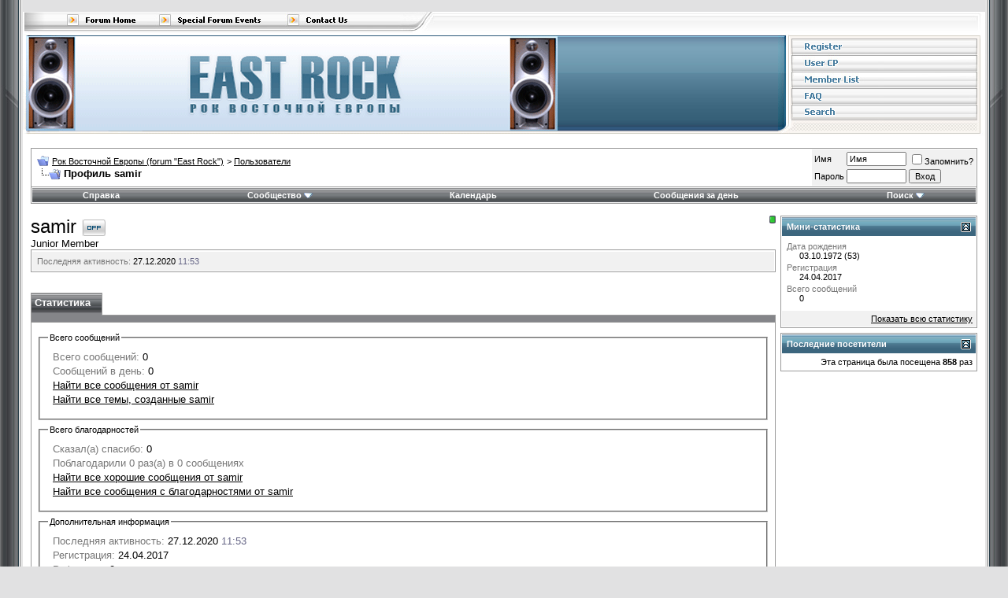

--- FILE ---
content_type: text/html; charset=windows-1251
request_url: http://old.e-rock.ru/member.php?s=91ee7b237d1218823e80299f309c88b6&u=99431
body_size: 11367
content:
<!DOCTYPE html PUBLIC "-//W3C//DTD XHTML 1.0 Transitional//EN" "http://www.w3.org/TR/xhtml1/DTD/xhtml1-transitional.dtd">
<html xmlns="http://www.w3.org/1999/xhtml" dir="ltr" lang="ru">
<head>
<meta http-equiv="Content-Type" content="text/html; charset=windows-1251" />


	
<meta name="keywords" content="East Rock, Рок Восточной Европы" />
<meta name="description" content="Сайт посвящен музыке бывших соц. стран из Восточной Европы - Болгарии, Венгрии, Румынии, Чехословакии, Польши, ГДР и Югославии" />
	


<link rel="shortcut icon" href="favicon.ico" type="image/x-icon" />
<link rel="icon" href="favicon.ico" type="image/x-icon" /> 

<!-- CSS Stylesheet -->
<style type="text/css" id="vbulletin_css">
/**
* vBulletin 3.8.7 CSS
* Style: 'OnlyDev Fixed'; Style ID: 2
*/
body
{
	background: #E1E1E2;
	color: #000000;
	font: 10pt verdana, geneva, lucida, 'lucida grande', arial, helvetica, sans-serif;
	margin: 0px;
	padding: 0px;
}
a:link, body_alink
{
	color: #000000;
}
a:visited, body_avisited
{
	color: #000000;
}
a:hover, a:active, body_ahover
{
	color: #497EA0;
}
.page
{
	background: #FFFFFF;
	color: #000000;
}
td, th, p, li
{
	font: 10pt verdana, geneva, lucida, 'lucida grande', arial, helvetica, sans-serif;
}
.tborder
{
	background: #FFFFFF;
	color: #000000;
	border: 1px solid #9B9B9B;
}
.tcat
{
	background: #848589 url(images/onlydev/gradients/gradient_tcat.gif) repeat-x top left;
	color: #FFFFFF;
	font: bold 10pt verdana, geneva, lucida, 'lucida grande', arial, helvetica, sans-serif;
}
.tcat a:link, .tcat_alink
{
	color: #ffffff;
	text-decoration: none;
}
.tcat a:visited, .tcat_avisited
{
	color: #ffffff;
	text-decoration: none;
}
.tcat a:hover, .tcat a:active, .tcat_ahover
{
	color: #FFFFFF;
	text-decoration: none;
}
.thead
{
	background: #3C667E url(images/onlydev/gradients/gradient_thead.gif) repeat-x top left;
	color: #FFFFFF;
	font: bold 11px tahoma, verdana, geneva, lucida, 'lucida grande', arial, helvetica, sans-serif;
}
.thead a:link, .thead_alink
{
	color: #FFFFFF;
	text-decoration: underline;
}
.thead a:visited, .thead_avisited
{
	color: #FFFFFF;
	text-decoration: underline;
}
.thead a:hover, .thead a:active, .thead_ahover
{
	color: #FFFFFF;
	text-decoration: none;
}
.tfoot
{
	background: #5C92AC;
	color: #FFFFFF;
}
.tfoot a:link, .tfoot_alink
{
	color: #FFFFFF;
}
.tfoot a:visited, .tfoot_avisited
{
	color: #FFFFFF;
}
.tfoot a:hover, .tfoot a:active, .tfoot_ahover
{
	color: #FFFFFF;
}
.alt1, .alt1Active
{
	background: #FFFFFF;
	color: #000000;
}
.alt2, .alt2Active
{
	background: #F1F1F1;
	color: #000000;
}
.inlinemod
{
	background: #FFFFCC;
	color: #000000;
}
.wysiwyg
{
	background: #F5F5FF;
	color: #000000;
	font: 10pt verdana, geneva, lucida, 'lucida grande', arial, helvetica, sans-serif;
	margin: 5px 10px 10px 10px;
	padding: 0px;
}
.wysiwyg a:link, .wysiwyg_alink
{
	color: #22229C;
}
.wysiwyg a:visited, .wysiwyg_avisited
{
	color: #22229C;
}
.wysiwyg a:hover, .wysiwyg a:active, .wysiwyg_ahover
{
	color: #FF4400;
}
textarea, .bginput
{
	font: 10pt verdana, geneva, lucida, 'lucida grande', arial, helvetica, sans-serif;
}
.bginput option, .bginput optgroup
{
	font-size: 10pt;
	font-family: verdana, geneva, lucida, 'lucida grande', arial, helvetica, sans-serif;
}
.button
{
	font: 11px verdana, geneva, lucida, 'lucida grande', arial, helvetica, sans-serif;
}
select
{
	font: 11px verdana, geneva, lucida, 'lucida grande', arial, helvetica, sans-serif;
}
option, optgroup
{
	font-size: 11px;
	font-family: verdana, geneva, lucida, 'lucida grande', arial, helvetica, sans-serif;
}
.smallfont
{
	font: 11px verdana, geneva, lucida, 'lucida grande', arial, helvetica, sans-serif;
}
.time
{
	color: #666686;
}
.navbar
{
	font: 11px verdana, geneva, lucida, 'lucida grande', arial, helvetica, sans-serif;
}
.highlight
{
	color: #FF0000;
	font-weight: bold;
}
.fjsel
{
	background: #3E5C92;
	color: #E0E0F6;
}
.fjdpth0
{
	background: #F7F7F7;
	color: #000000;
}
.panel
{
	background: #FFFFFF;
	color: #000000;
	padding: 10px;
	border: 2px outset;
}
.panelsurround
{
	background: #F1F1F1;
	color: #000000;
}
legend
{
	color: #000000;
	font: 11px tahoma, verdana, geneva, lucida, 'lucida grande', arial, helvetica, sans-serif;
}
.vbmenu_control
{
	background: #848589 url(images/onlydev/gradients/gradient_tcat.gif) repeat-x top left;
	color: #FFFFFF;
	font: bold 11px tahoma, verdana, geneva, lucida, 'lucida grande', arial, helvetica, sans-serif;
	padding: 3px 6px 3px 6px;
	white-space: nowrap;
}
.vbmenu_control a:link, .vbmenu_control_alink
{
	color: #FFFFFF;
	text-decoration: none;
}
.vbmenu_control a:visited, .vbmenu_control_avisited
{
	color: #FFFFFF;
	text-decoration: none;
}
.vbmenu_control a:hover, .vbmenu_control a:active, .vbmenu_control_ahover
{
	color: #FFFFFF;
	text-decoration: none;
}
.vbmenu_popup
{
	background: #FFFFFF;
	color: #000000;
	border: 1px solid #9B9B9B;
}
.vbmenu_option
{
	background: #FFFFFF;
	color: #000000;
	font: 11px verdana, geneva, lucida, 'lucida grande', arial, helvetica, sans-serif;
	white-space: nowrap;
	cursor: pointer;
	border: 1px solid #9B9B9B;
}
.vbmenu_option a:link, .vbmenu_option_alink
{
	color: #000000;
	text-decoration: none;
}
.vbmenu_option a:visited, .vbmenu_option_avisited
{
	color: #000000;
	text-decoration: none;
}
.vbmenu_option a:hover, .vbmenu_option a:active, .vbmenu_option_ahover
{
	color: #000000;
	text-decoration: none;
}
.vbmenu_hilite
{
	background: #F1F1F1;
	color: #000000;
	font: 11px verdana, geneva, lucida, 'lucida grande', arial, helvetica, sans-serif;
	white-space: nowrap;
	cursor: pointer;
	border: 1px solid #9B9B9B;
}
.vbmenu_hilite a:link, .vbmenu_hilite_alink
{
	color: #000000;
	text-decoration: none;
}
.vbmenu_hilite a:visited, .vbmenu_hilite_avisited
{
	color: #000000;
	text-decoration: none;
}
.vbmenu_hilite a:hover, .vbmenu_hilite a:active, .vbmenu_hilite_ahover
{
	color: #000000;
	text-decoration: none;
}
/* ***** styling for 'big' usernames on postbit etc. ***** */
.bigusername { font-size: 14pt; }

/* ***** small padding on 'thead' elements ***** */
td.thead, th.thead, div.thead { padding: 4px; }

/* ***** basic styles for multi-page nav elements */
.pagenav a { text-decoration: none; }
.pagenav td { padding: 2px 4px 2px 4px; }

/* ***** de-emphasized text */
.shade, a.shade:link, a.shade:visited { color: #777777; text-decoration: none; }
a.shade:active, a.shade:hover { color: #FF4400; text-decoration: underline; }
.tcat .shade, .thead .shade, .tfoot .shade { color: #DDDDDD; }

/* ***** define margin and font-size for elements inside panels ***** */
.fieldset { margin-bottom: 6px; }
.fieldset, .fieldset td, .fieldset p, .fieldset li { font-size: 11px; }
img {
border: 0px;
}

div#wrapleft {
background: url(images/onlydev/misc/bkg_left.gif) repeat-y top left;
}

div#wrapright {
background: url(images/onlydev/misc/bkg_right.gif) repeat-y top right;
}

.fleft {
float: left;
}

.fright {
float: right;
}

#wrap {
margin: 0px 29px;
}

#fhomeright {
float: right;
width: 240px;
}

#fhomeleft {
margin-right: 245px;
}

/* hide from MacIE \*/ * 
html #fhomeleft { height: 1%; } 
/* end hide */

.aboxhead {
background: #517B93;
font: 10pt verdana, geneva, lucida, 'lucida grande', arial, helvetica, sans-serif;
}

.aboxhead, .aboxhead a:link, .aboxhead a:visited, .aboxhead a:hover {
color: #FFFFFF;
text-decoration: none;
}

.catbot {
background: url(images/onlydev/misc/bkg_cat.gif) repeat-x;
}

.bluey {
padding: 6px;
background: #BED8E7;
}

.bluey, .bluey a:link, .bluey a:visited, .bluey a:hover {
color: #000000;
text-decoration: none;
}

.bluey a:hover {
text-decoratoin: underline;
}

.tcat2 {
background: #848589 url(images/onlydev/gradients/gradient_tcat_2.gif) repeat-x;
font-weight: bold;
}

#topnav {
background: url(images/onlydev/misc/topnav_bkg.gif) repeat-x;
}

#header {
background: url(images/onlydev/misc/header_bkg.gif) repeat-x;
}



#nav img {
display: block;
}
</style>
<link rel="stylesheet" type="text/css" href="clientscript/vbulletin_important.css?v=387" />


<!-- / CSS Stylesheet -->

<script type="text/javascript" src="clientscript/yui/yahoo-dom-event/yahoo-dom-event.js?v=387"></script>
<script type="text/javascript" src="clientscript/yui/connection/connection-min.js?v=387"></script>
<script type="text/javascript">
<!--
var SESSIONURL = "s=99d959699a474b20c54206dfa4b8691f&";
var SECURITYTOKEN = "guest";
var IMGDIR_MISC = "images/onlydev/misc";
var vb_disable_ajax = parseInt("1", 10);
// -->
</script>
<script type="text/javascript" src="clientscript/vbulletin_global.js?v=387"></script>
<script type="text/javascript" src="clientscript/vbulletin_menu.js?v=387"></script>




<style type="text/css" id="memberinfo_css">
<!--
#content_container {
	width:100%;
	float:left;
	margin-right:-256px;
}
#content {
	margin-right:256px;
}
#sidebar_container {
	width:250px;
	float:right;
}

.list_no_decoration {
	list-style-type:none;
	margin:0px;
	padding:0px;
}

div.fixed_width_avatar {
	text-align:center;
	width:60px;
}

/**
* Memberinfo Small
*/
li.memberinfo_small {
	margin-top:6px;
}
li.memberinfo_small div.fixed_width_avatar {
	margin-right:6px;
}
li.memberinfo_small div.info_bar, #friends li.memberinfo_small div.info_bar {
	border-width:1px 0px 0px 0px;
	margin-bottom:6px;
}
li.memberinfo_small div.info_bar ul {
	padding:6px;
}
li.memberinfo_small ul.friend_im_list li {
	display:inline;
	margin-right:3px;
}
li.memberinfo_small ul.friend_im_list img {
	vertical-align:middle;
}

/**
* Memberinfo Tiny
*/
li.memberinfo_tiny {
	height:105px;
	width:75px;
	overflow:hidden;
	float:left;
	text-align:center;
	margin:1px;
}

/**
* Tabs and Blocks
*/
.content_block {
	margin-bottom:6px;
	padding:1px;
}
.content_block .block_row {
	padding:6px;
	margin:1px 0px 0px 0px;
}
.content_block .block_title {
	padding:6px;
	margin:0px 0px 0px 0px;
}
/*.content_block h4.thead, .content_block .block_title {
	padding:4px;
	margin:1px 0px 0px 0px;
}*/
.content_block .block_footer {
	text-align:right;
	padding:4px;
	margin:1px 0px 0px 0px;
}
a.collapse_gadget {
	float:right;
}

/**
* Popup Menus Built With List Markup
*/
ul.vbmenu_popup li {
	padding:4px;
	margin:0px 1px 1px 1px;
	white-space:nowrap;
}
ul.vbmenu_popup li.first {
	margin:1px;
}
ul.vbmenu_popup li.notext {
	font-size:1px;
}

/**
* Override Menu CSS for 'Send Message' Menu
*/
#minicontact_menu li.vbmenu_option, #minicontact_menu li.vbmenu_hilite {
	padding:0px;
	padding-right:4px;
}
#minicontact_menu li.vbmenu_option img, #minicontact_menu li.vbmenu_hilite img {
	padding:4px;
}

/**
* Profile Field List Title / Value Pairs
*/
dl.profilefield_list dd {
	margin-bottom:3px;
	margin-left:16px;
}

/**
* Sidebar profile field blocks
*/
#sidebar_container dl.profilefield_list {
	font-size:11px;
}

/**
* Top Panel
*/
#main_userinfo {
	margin-bottom:20px;
}
#main_userinfo #profilepic_cell {
	 border-bottom-width:0px;
	 padding:4px;
}
#main_userinfo .profilepic_adjacent {
	padding-left:6px;
}
#main_userinfo h1 {
	font-size:18pt;
	font-weight:normal;
	margin:0px;
}
#main_userinfo h2 {
	font-size:10pt;
	font-weight:normal;
	margin:0px;
}
#reputation_rank {
	float:right;
}
#reputation {
	margin-bottom:6px;
	text-align:right;
}
#rank {
	margin-bottom:6px;
	text-align:right;
}
#send_message_cell {
	padding-bottom:6px;
	text-align:right;
}
#link_bar ul {
	padding:4px;
}
#link_bar li.thead {
	float:left;
	margin-right:10px;
	white-space:nowrap;
	font-weight:normal;
	background:transparent;
}
#link_bar a {
	text-decoration:none;
}
#link_bar a:hover {
	text-decoration:underline;
}
#activity_info {
	border-top-width:0px;
}
#activity_info div.alt2 {
	padding:4px;
}
#link_bar #usercss_switch_link {
	float:right;
	margin-left:3px;
	margin-right:0px;
}

/**
* Visitor Messaging Tab
*/

#qc_error_div {
	text-align:left;
	margin-bottom:6px;
}
#qc_error_header {
	font-weight:bold;
}
#qc_error_okay {
	text-align:right;
}

#message_form {
	display:block;
	margin:0px;
}
#message_form textarea {
	width:98%;
	height:50px;
}
#message_form div.messagetext {
	text-align:left;
}
#message_form div.allowed_bbcode {
	float:left;
}
#message_form div.submit_button {
	text-align:right;
}

#visitor_messaging #inlinemodsel {
	float:right;
}

#visitor_messaging #view_my_conversation_link {
	float:right;
	text-decoration:none;
}

#visitor_message_inlinemod_form {
	margin:0px;
	display:block;
}

#message_list {
	border:none;
}
#message_list li {
	margin-bottom:6px;
}
#message_list div.fixed_width_avatar {
	margin-right:6px;
	float:left;
}
#message_list div.visitor_message_avatar_margin {
	margin-left:66px;
}
#message_list div.info_bar {
	border-width:1px 0px 0px 0px;
	margin-bottom:6px;
}
#message_list div.info_bar div.alt2 {
	padding:6px;
}
#message_list div.info_bar a.username {
	/*font-weight:bold;*/
}
#message_list .visitor_message_date {
	float:right;
}
#message_list .group_message_date {
	float:right;
}
#message_list .inlinemod_checkbox {
	float:right;
}
#message_list div.visitor_message_body {
	overflow:auto;
}
#message_list ul.controls {
	margin-top:6px;
	text-align:right;
}
#message_list ul.controls li {
	display:inline;
	margin-left:6px;
}
#message_list ul.controls a:link, #message_list ul.controls a:visited {
	text-decoration:none;
}
#message_list .deletedmessage{
	float: left
}

/**
* About Me Tab
*/
#aboutme li.profilefield_category {
	font-weight:bold;
	margin-top:6px;
}
#aboutme dl.profilefield_list {
	font-weight:normal;
	margin:6px 16px 0px 16px;
}
#aboutme dl.profilefield_list dd {
	margin-bottom:6px;
	margin-left:0px;
}
#aboutme #signature {
	width:100%;
	overflow:auto;
}
#aboutme #simple_aboutme_link {
	text-align: right;
	display: block;
}

/**
* About Me Tab (Alternative)
*/
#aboutme2 dl.profilefield_list dd {
	margin-bottom:6px;
	margin-left:0px;
}

/**
* Statistics Tab
*/
#stats fieldset.statistics_group {
	margin-top:6px;
}
#stats fieldset.statistics_group ul {
	padding:6px;
}
#stats fieldset.statistics_group ul li {
	margin-bottom:3px;
}

/**
* Statistics Tab (Alternative)
*/
#statistics2 ul.statistics_group li {
	margin-bottom:3px;
}

/**
* Friends Tab
*/
#friends a.edit_friends_link {
	float:right;
}
#friends_mini a.edit_friends_link {
	float:right;
	margin-left:10px;
}

/**
* Infractions Tab
*/
div#infractions.content_block {
	padding:0px;
}

/**
* Contact Info Tab
*/
#contactinfo fieldset {
	margin-bottom:6px;
}
#contactinfo div.fieldset_padding {
	padding:6px;
}
#contactinfo #messaging_list li {
	margin-bottom:3px;
	margin-right:16px;
	float:left;
	white-space:nowrap;
}
#contactinfo #instant_messaging_list li {
	margin-top:6px;
	margin-right:6px;
	position:relative;
}
#contactinfo #instant_messaging_list .im_img_link {
	vertical-align: middle;
}
#contactinfo #instant_messaging_list .im_txt_link {
	position:absolute;
	left:75px;
}
#contactinfo #additional_contact_details dd {
	margin-left:0px;
	margin-bottom:6px;
}

/**
* Albums Block
*/
#albums_mini_list li {
	text-align:center;
	margin-bottom:6px;
}

/**
* Mini Friends Block
*/

#friends_mini_list a.username {
	display:block;
	margin-top:3px;
}
#friends_mini div.friends_counter {
	padding-bottom:6px;
}

/**
* Groups Block
*/
span.group_count {
	float:right;
}
ul.group_list {
	margin:6px 0px 0px 6px;
}
ul.group_list li {
	display:inline;
	margin-right:3px;
}
#public_usergroup_list a:link, #public_usergroup_list a:visited {
	text-decoration:none;
}

/**
* Traffic Block
*/
ol.last_visitors_list {
	margin:0px;
	margin-top:6px;
}
ol.last_visitors_list li {
	display:inline;
	margin-right:3px;
}


-->
</style>
<style type="text/css" id="vbulletin_tabctrl_css">
@import url("clientscript/vbulletin_tabctrl.css?v=387");

</style>

<script type="text/javascript" src="clientscript/vbulletin_tabctrl.js?v=387"></script>
<script type="text/javascript" src="clientscript/vbulletin_quick_edit_generic.js?v=387"></script>
<script type="text/javascript" src="clientscript/vbulletin_quick_edit_visitormessage.js?v=387"></script>

<title>Рок Восточной Европы (forum "East Rock") - Просмотр профиля: samir</title>


<script type="text/javascript">
<!--
vbphrase['server_failed_respond_try_again'] = "Ответ от сервера не получен. Пожалуйста, попробуйте снова.";
vbphrase['edit_value'] = "Редактировать значение";


-->
</script>

</head>
<body>

<div id="wrapleft">
<div id="wrapright">

<!--LiveInternet counter--><script type="text/javascript"><!--
new Image().src = "http://counter.yadro.ru/hit?r"+
escape(document.referrer)+((typeof(screen)=="undefined")?"":
";s"+screen.width+"*"+screen.height+"*"+(screen.colorDepth?
screen.colorDepth:screen.pixelDepth))+";u"+escape(document.URL)+
";"+Math.random();//--></script>
<script type='text/javascript'><!--
new Image().src = 'http://counter.yadro.ru/hit;seostudio?r'+
escape(document.referrer)+((typeof(screen)=='undefined')?'':
';s'+screen.width+'*'+screen.height+'*'+(screen.colorDepth?
screen.colorDepth:screen.pixelDepth))+';u'+escape(document.URL)+
';'+Math.random();//--></script>
<noscript>
<img src="http://counter.yadro.ru/hit;seostudio" width=1 height=1 alt="">
</noscript><!--LiveInternet counter-->

<!--Rating@Mail.ru counter-->
<img src="http://d1.c2.b9.a1.top.mail.ru/counter?id=1647028" 
style="border:0;" height="1" width="1" alt="top.mail.ru" />
<script language="javascript"><!--
var a='';a+=';r='+escape(document.referrer);js=10;//--></script>
<script language="javascript1.1"><!--
a+=';j='+navigator.javaEnabled();js=11;//--></script>
<script language="javascript1.2"><!--
s=screen;a+=';s='+s.width+'*'+s.height;
a+=';d='+(s.colorDepth?s.colorDepth:s.pixelDepth);js=12;//--></script>
<script language="javascript1.3"><!--
js=13;//--></script><script language="javascript" type="text/javascript"><!--
document.write('<img src="http://dd.ca.b0.a2.top.mail.ru/counter'+'?id=2141538;js='+js+
a+';rand='+Math.random()+'" height="1" width="1" alt="top.mail.ru" border="0">');
if(11<js)document.write('<'+'!-- ');//--></script>
<noscript><img src="http://dd.ca.b0.a2.top.mail.ru/counter?js=na;id=2141538" 
height="1" width="1" alt="top.mail.ru" border="0"></noscript>
<script language="javascript" type="text/javascript"><!--
if(11<js)document.write('--'+'>');//--></script>
<!--// Rating@Mail.ru counter-->

<img src="images/onlydev/misc/top_left.gif" class="fleft" alt="" />
<img src="images/onlydev/misc/top_right.gif" class="fright" alt="" />

<div id="wrap">

<div id="topnav"><img src="images/onlydev/misc/topnav_right.gif" class="fright" alt="" /><img src="images/onlydev/misc/topnav_left.gif" alt="" /><a href="index.php?s=99d959699a474b20c54206dfa4b8691f" onmouseout="MM_swapImgRestore()" onmouseover="MM_swapImage('topnav_home','','images/onlydev/misc/topnav_home_over.gif',1)"><img src="images/onlydev/misc/topnav_home.gif" name="topnav_home" id="topnav_home" alt="Рок Восточной Европы (forum "East Rock")" /></a><a href="calendar.php?s=99d959699a474b20c54206dfa4b8691f" onmouseout="MM_swapImgRestore()" onmouseover="MM_swapImage('topnav_events','','images/onlydev/misc/topnav_events_over.gif',1)"><img src="images/onlydev/misc/topnav_events.gif" name="topnav_events" id="topnav_events" alt="Календарь" /></a><a href="sendmessage.php?s=99d959699a474b20c54206dfa4b8691f" rel="nofollow" onmouseout="MM_swapImgRestore()" onmouseover="MM_swapImage('topnav_contact','','images/onlydev/misc/topnav_contact_over.gif',1)"><img src="images/onlydev/misc/topnav_contact.gif" name="topnav_contact" id="topnav_contact" alt="Обратная связь" /></a><img src="images/onlydev/misc/topnav_mid.gif" alt="" /></div>

<div class="fright" id="nav">

<a href="register.php?s=99d959699a474b20c54206dfa4b8691f" onmouseout="MM_swapImgRestore()" onmouseover="MM_swapImage('nav_register','','images/onlydev/misc/nav_register_over.gif',1)"><img src="images/onlydev/misc/nav_register.gif" name="nav_register" id="nav_register" alt="Регистрация" /></a>

<a href="usercp.php?s=99d959699a474b20c54206dfa4b8691f" onmouseout="MM_swapImgRestore()" onmouseover="MM_swapImage('nav_cp','','images/onlydev/misc/nav_cp_over.gif',1)"><img src="images/onlydev/misc/nav_cp.gif" name="nav_cp" id="nav_cp" alt="Мой кабинет" /></a>

<a href="memberlist.php?s=99d959699a474b20c54206dfa4b8691f" onmouseout="MM_swapImgRestore()" onmouseover="MM_swapImage('nav_members','','images/onlydev/misc/nav_members_over.gif',1)"><img src="images/onlydev/misc/nav_members.gif" name="nav_members" id="nav_members" alt="" /></a>

<a href="faq.php?s=99d959699a474b20c54206dfa4b8691f" onmouseout="MM_swapImgRestore()" onmouseover="MM_swapImage('nav_faq','','images/onlydev/misc/nav_faq_over.gif',1)"><img src="images/onlydev/misc/nav_faq.gif" name="nav_faq" id="nav_faq" alt="Справка" /></a>

<a href="search.php?s=99d959699a474b20c54206dfa4b8691f" accesskey="4" rel="nofollow" onmouseout="MM_swapImgRestore()" onmouseover="MM_swapImage('nav_search','','images/onlydev/misc/nav_search_over.gif',1)"><img src="images/onlydev/misc/nav_search.gif" name="nav_search" id="nav_search" alt="Поиск" /></a>

<img src="images/onlydev/misc/nav_bottom.gif" alt="" /></div>

<div id="header">
<a href="index.php?s=99d959699a474b20c54206dfa4b8691f">
<img style="vertical-align: middle;" hspace="0" src="images/onlydev/misc/site_logo_680.png" alt="Рок Восточной Европы (forum "East Rock")" />
<img src="images/onlydev/misc/header_right_15.png" class="fright" alt="" />

</a></div>

<!-- content table -->
<!-- open content container -->

<div align="center">
	<div class="page" style="width:100%; text-align:left">
		<div style="padding:0px 10px 0px 10px" align="left">



<br />

<!-- breadcrumb, login, pm info -->
<table class="tborder" cellpadding="6" cellspacing="1" border="0" width="100%" align="center">
<tr>
	<td class="alt1" width="100%">
		
			<table cellpadding="0" cellspacing="0" border="0">
			<tr valign="bottom">
				<td><a href="#" onclick="history.back(1); return false;"><img src="images/onlydev/misc/navbits_start.gif" alt="Вернуться" border="0" /></a></td>
				<td>&nbsp;</td>
				<td width="100%"><span class="navbar"><a href="index.php?s=99d959699a474b20c54206dfa4b8691f" accesskey="1">Рок Восточной Европы (forum "East Rock")</a></span> 
	<span class="navbar">&gt; <a href="memberlist.php?s=99d959699a474b20c54206dfa4b8691f">Пользователи</a></span>

</td>
			</tr>
			<tr>
				<td class="navbar" style="font-size:10pt; padding-top:1px" colspan="3"><a href="/member.php?s=91ee7b237d1218823e80299f309c88b6&amp;u=99431"><img class="inlineimg" src="images/onlydev/misc/navbits_finallink_ltr.gif" alt="Перезагрузить страницу" border="0" /></a> <strong>
	Профиль samir

</strong></td>
			</tr>
			</table>
		
	</td>

	<td class="alt2" nowrap="nowrap" style="padding:0px">
		<!-- login form -->
		<form action="login.php?do=login" method="post" onsubmit="md5hash(vb_login_password, vb_login_md5password, vb_login_md5password_utf, 0)">
		<script type="text/javascript" src="clientscript/vbulletin_md5.js?v=387"></script>
		<table cellpadding="0" cellspacing="3" border="0">
		<tr>
			<td class="smallfont" style="white-space: nowrap;"><label for="navbar_username">Имя</label></td>
			<td><input type="text" class="bginput" style="font-size: 11px" name="vb_login_username" id="navbar_username" size="10" accesskey="u" tabindex="101" value="Имя" onfocus="if (this.value == 'Имя') this.value = '';" /></td>
			<td class="smallfont" nowrap="nowrap"><label for="cb_cookieuser_navbar"><input type="checkbox" name="cookieuser" value="1" tabindex="103" id="cb_cookieuser_navbar" accesskey="c" />Запомнить?</label></td>
		</tr>
		<tr>
			<td class="smallfont"><label for="navbar_password">Пароль</label></td>
			<td><input type="password" class="bginput" style="font-size: 11px" name="vb_login_password" id="navbar_password" size="10" tabindex="102" /></td>

			<td>

			<input type="hidden" name="securitytoken" value="guest" />
			<input type="submit" class="button" value="Вход" tabindex="104" title="Введите ваше имя пользователя и пароль, чтобы войти, или нажмите кнопку 'Регистрация', чтобы зарегистрироваться." accesskey="s" /></td>
		</tr>
		</table>
		<input type="hidden" name="s" value="99d959699a474b20c54206dfa4b8691f" />
		<input type="hidden" name="securitytoken" value="guest" />
		<input type="hidden" name="do" value="login" />
		<input type="hidden" name="vb_login_md5password" />
		<input type="hidden" name="vb_login_md5password_utf" />
		</form>
		<!-- / login form -->
	</td>

</tr>
</table>
<!-- / breadcrumb, login, pm info -->

<!-- nav buttons bar -->
<div class="tborder" style="padding:1px; border-top-width:0px">
	<table cellpadding="0" cellspacing="0" border="0" width="100%" align="center">
	<tr align="center">
		
		
		
		<td class="vbmenu_control"><a rel="help" href="faq.php?s=99d959699a474b20c54206dfa4b8691f" accesskey="5">Справка</a></td>
		
			<td class="vbmenu_control"><a id="community" href="/member.php?u=99431&amp;nojs=1#community" rel="nofollow" accesskey="6">Сообщество</a> <script type="text/javascript"> vbmenu_register("community"); </script></td>
		
		<td class="vbmenu_control"><a href="calendar.php?s=99d959699a474b20c54206dfa4b8691f">Календарь</a></td>
		
			
				
				<td class="vbmenu_control"><a href="search.php?s=99d959699a474b20c54206dfa4b8691f&amp;do=getdaily" accesskey="2">Сообщения за день</a></td>
				
				<td class="vbmenu_control"><a id="navbar_search" href="search.php?s=99d959699a474b20c54206dfa4b8691f" accesskey="4" rel="nofollow">Поиск</a> <script type="text/javascript"> vbmenu_register("navbar_search"); </script></td>
			
			
		
		
		
		</tr>
	</table>
</div>
<!-- / nav buttons bar -->

<br />






<!-- NAVBAR POPUP MENUS -->

	
	<!-- community link menu -->
	<div class="vbmenu_popup" id="community_menu" style="display:none;margin-top:3px" align="left">
		<table cellpadding="4" cellspacing="1" border="0">
		<tr><td class="thead">Ссылки сообщества</td></tr>
		
		
		
					<tr><td class="vbmenu_option"><a href="album.php?s=99d959699a474b20c54206dfa4b8691f">Изображения и альбомы</a></td></tr>
		
		
		
			<tr><td class="vbmenu_option"><a href="memberlist.php?s=99d959699a474b20c54206dfa4b8691f">Пользователи</a></td></tr>
		
		
		</table>
	</div>
	<!-- / community link menu -->
	
	
	
	<!-- header quick search form -->
	<div class="vbmenu_popup" id="navbar_search_menu" style="display:none;margin-top:3px" align="left">
		<table cellpadding="4" cellspacing="1" border="0">
		<tr>
			<td class="thead">Поиск по форуму</td>
		</tr>
		<tr>
			<td class="vbmenu_option" title="nohilite">
				<form action="search.php?do=process" method="post">

					<input type="hidden" name="do" value="process" />
					<input type="hidden" name="quicksearch" value="1" />
					<input type="hidden" name="childforums" value="1" />
					<input type="hidden" name="exactname" value="1" />
					<input type="hidden" name="s" value="99d959699a474b20c54206dfa4b8691f" />
					<input type="hidden" name="securitytoken" value="guest" />
					<div><input type="text" class="bginput" name="query" size="25" tabindex="1001" /><input type="submit" class="button" value="Вперёд" tabindex="1004" /></div>
					<div style="margin-top:6px">
						<label for="rb_nb_sp0"><input type="radio" name="showposts" value="0" id="rb_nb_sp0" tabindex="1002" checked="checked" />Отобразить темы</label>
						&nbsp;
						<label for="rb_nb_sp1"><input type="radio" name="showposts" value="1" id="rb_nb_sp1" tabindex="1003" />Отображать сообщения</label>
					</div>
				</form>
			</td>
		</tr>
		
		<tr>
			<td class="vbmenu_option"><a href="tags.php?s=99d959699a474b20c54206dfa4b8691f" rel="nofollow">Поиск по метке</a></td>
		</tr>
		
		<tr>
			<td class="vbmenu_option"><a href="search.php?s=99d959699a474b20c54206dfa4b8691f" accesskey="4" rel="nofollow">Расширенный поиск</a></td>
		</tr>
		<tr>
	<td class="vbmenu_option"><a href="post_thanks.php?s=99d959699a474b20c54206dfa4b8691f&amp;do=findallthanks">Найти все сообщения с благодарностями</a></td>
</tr>
		</table>
	</div>
	<!-- / header quick search form -->
	
	
	
<!-- / NAVBAR POPUP MENUS -->

<!-- PAGENAV POPUP -->
	<div class="vbmenu_popup" id="pagenav_menu" style="display:none">
		<table cellpadding="4" cellspacing="1" border="0">
		<tr>
			<td class="thead" nowrap="nowrap">К странице...</td>
		</tr>
		<tr>
			<td class="vbmenu_option" title="nohilite">
			<form action="index.php" method="get" onsubmit="return this.gotopage()" id="pagenav_form">
				<input type="text" class="bginput" id="pagenav_itxt" style="font-size:11px" size="4" />
				<input type="button" class="button" id="pagenav_ibtn" value="Вперёд" />
			</form>
			</td>
		</tr>
		</table>
	</div>
<!-- / PAGENAV POPUP -->







<!-- begin user css -->
<div id="usercss" class="floatcontainer">

<div id="content_container">
	<div id="content">

		<div id="main_userinfo" class="floatcontainer">
			<table cellpadding="0" cellspacing="0" border="0" width="100%">
			<tr>
				
				<td valign="top" width="100%" id="username_box">
					
						<div id="reputation_rank">
							
								<div id="reputation"><img class="inlineimg" src="images/onlydev/reputation/reputation_pos.gif" alt="samir is on a distinguished road" border="0" /></div>
							
							
						</div>
					
					<h1>samir <img class="inlineimg" src="images/onlydev/statusicon/user_offline.gif" alt="samir вне форума" border="0" />

</h1>
					
						<h2>Junior Member</h2>
					
				</td>
			</tr>
			</table>

			<!-- link bar -->
			<div class="tborder content_block" id="link_bar">
			

				<!-- current activity -->
				
					<div class="alt2 smallfont block_row" id="activity_info">
						
							<div id="last_online">
								<span class="shade">Последняя активность:</span> 27.12.2020 <span class="time">11:53</span>
							</div>
						
						
					</div>
				
				<!-- / current activity -->

			</div>
			<!-- / link bar -->

			<!-- user list menu -->
			<ul id="userlists_menu" class="vbmenu_popup list_no_decoration" style="display: none">
				<li class="thead first">Списки</li>
				
				
				
				
				
				
			</ul>

			
	</div>

	<div id="profile_tabs">
		
		
		
		<!-- stats -->
<div id="stats" class="tborder content_block">
	<h4 class="thead block_title">
		<a href="#top" class="collapse_gadget" onclick="return toggle_collapse('stats')"><img id="collapseimg_stats" src="images/onlydev/buttons/collapse_generic.gif" alt="" border="0" /></a>
		<a name="stats"></a>
		<span class="block_name">Статистика</span>
	</h4>
	<div class="block_content" id="collapseobj_stats" style=""><div class="alt1 block_row">
	

	<fieldset class="statistics_group">
		<legend>Всего сообщений</legend>
		<ul class="list_no_decoration">
			<li><span class="shade">Всего сообщений:</span> 0</li>
			<li><span class="shade">Сообщений в день:</span> 0</li>
			
			<li><a href="search.php?s=99d959699a474b20c54206dfa4b8691f&amp;do=finduser&amp;u=99431" rel="nofollow">Найти все сообщения от samir</a></li>
			<li><a href="search.php?s=99d959699a474b20c54206dfa4b8691f&amp;do=finduser&amp;u=99431&amp;starteronly=1" rel="nofollow">Найти все темы, созданные samir</a></li>
		</ul>
	</fieldset>

	
	

	

	<fieldset class="statistics_group">
	<legend>Всего благодарностей</legend>
	<ul class="list_no_decoration">
		<li><span class="shade">Сказал(а) спасибо:</span> 0</li>
		<li><span class="shade">
			
				
					Поблагодарили 0 раз(а) в 0 сообщениях
				
			
		</span></li>
		<li>
			<a href="post_thanks.php?s=99d959699a474b20c54206dfa4b8691f&amp;do=findthanks&amp;u=99431">Найти все хорошие сообщения от samir</a>
		</li>
		<li>
			<a href="post_thanks.php?s=99d959699a474b20c54206dfa4b8691f&amp;do=findthanks_user_gave&amp;u=99431">Найти все сообщения с благодарностями от samir</a>
		</li>
	</ul>
</fieldset>

	<fieldset class="statistics_group">
		<legend>Дополнительная информация</legend>
		<ul class="list_no_decoration">
			
				<li><span class="shade">Последняя активность:</span> 27.12.2020 <span class="time">11:53</span></li>
			
			
			<li><span class="shade">Регистрация:</span> 24.04.2017</li>
			<li><span class="shade">Рефералы:</span> 0</li>
			
		</ul>
	</fieldset>

	
</div></div>
</div>
<!-- / stats -->
		
		
		
		
	</div>

	<script type="text/javascript">
	<!--
	vBulletin.register_control("vB_TabCtrl", "profile_tabs", "", "&raquo;", "profile.php?u=2&do=loadtab&tabid={1:tabid}");
	//-->
	</script>

</div>
</div>

<div id="sidebar_container">
	<!-- sidebar -->
	
	<!-- stats_mini -->
<div id="stats_mini" class="tborder content_block">
	<h4 class="thead block_title">
		<a href="#top" class="collapse_gadget" onclick="return toggle_collapse('stats_mini')"><img id="collapseimg_stats_mini" src="images/onlydev/buttons/collapse_generic.gif" alt="" border="0" /></a>
		<a name="stats_mini"></a>
		<span class="block_name">Мини-статистика</span>
	</h4>
	<div class="block_content" id="collapseobj_stats_mini" style=""><div class="alt1 block_row">
	<table cellpadding="0" cellspacing="0" border="0">
	<tr valign="top">
		<td width="100%">
			<dl class="smallfont list_no_decoration profilefield_list">
				
					<dt class="shade">Дата рождения</dt>
					<dd>03.10.1972 (53)</dd>
					
				<dt class="shade">Регистрация</dt>
				<dd>24.04.2017</dd>
				<dt class="shade">Всего сообщений</dt>
				<dd>0</dd>
				
			</dl>
		</td>
		
	</tr>
	</table>
</div>
<div class="alt2 smallfont block_row block_footer"><a href="#stats" onclick="return vB_TabCtrls['profile_tabs'].switch_tab('stats')">Показать всю статистику</a></div></div>
</div>
<!-- / stats_mini -->
	
	
	
	
	
	<!-- visitors -->
<div id="visitors" class="tborder content_block">
	<h4 class="thead block_title">
		<a href="#top" class="collapse_gadget" onclick="return toggle_collapse('visitors')"><img id="collapseimg_visitors" src="images/onlydev/buttons/collapse_generic.gif" alt="" border="0" /></a>
		<a name="visitors"></a>
		<span class="block_name">Последние посетители</span>
	</h4>
	<div class="block_content" id="collapseobj_visitors" style="">
<div class="alt1 smallfont block_row block_footer">
	Эта страница была посещена <strong>858</strong> раз
</div></div>
</div>
<!-- / visitors -->
	
	<!-- / sidebar -->
</div>

<!-- end usercss -->
</div>

<br />

<div class="smallfont" align="center">Текущее время: <span class="time">13:49</span>. Часовой пояс GMT +3.
<br />

<table border="0" cellpadding="0" cellspacing="0" width="100%">
<tr>
<td>
<div align="center">



<div align="right">
<div style="padding: 37px; border: none;">
<div style="
background:url(/images/chromegt_schet_bg.png) no-repeat;
width:88px;
height:31px;
padding:7px 7px 7px 8px;
margin: 0 5px 0 5px;
position:relative;
">
<marquee style="height: 31px" direction="up" scrollamount=1>
<div>
<a href="http://e-rock.ru/redirect.php?url=http://www.liveinternet.ru/click"
rel="nofollow" target="_blank"><img src="//counter.yadro.ru/logo?18.1"
alt="LiveInternet Top100"
alt="" border="0" width="88" height="31"/></a>
</div>
<div>
<!-- begin of Top100 code -->
<script id="top100Counter" type="text/javascript" src="http://counter.rambler.ru/top100.jcn?2621688"></script>
<noscript>
<a href="http://e-rock.ru/redirect.php?url=http://top100.rambler.ru/navi/2621688/" rel="nofollow" target="_blank">
<img src="http://counter.rambler.ru/top100.cnt?2621688" alt="Rambler's Top100" border="0" />
</a>
</noscript>
<!-- end of Top100 code -->
</div>
<div>
<!-- Rating@Mail.ru counter -->
<a href="http://e-rock.ru/redirect.php?url=http://top.mail.ru/jump?from=2141538" rel="nofollow" target="_blank">
<img src="http://dd.ca.b0.a2.top.mail.ru/counter?id=2141538;t=51;l=1" 
style="border:0;" height="31" width="88" alt="Рейтинг@Mail.ru" /></a>
<!-- //Rating@Mail.ru counter -->
</div>
<div>
<script type="text/javascript" src="http://widgets.alexa.com/traffic/javascript/graph.js"></script>
<script type="text/javascript">
var sites      = ['e-rock.ru'];
var opts = {
   width:      88,  	
   height:     31,  	
   type:       'r',  	
   range:      '6m', 	
   bgcolor:    'D6D3D6' 
};
AGraphManager.add( new AGraph(sites, opts) );
</script>
</div>
</marquee></div></div></div>



</div>
</td>
</tr>
</table>

</div>

<br />

<!-- /content area table -->

<form action="index.php" method="get">

<table cellpadding="6" cellspacing="0" border="0" width="100%" align="center">
<tr>
	
	
			<td class="alt1">
				<select name="langid" onchange="switch_id(this, 'lang')">
					<optgroup label="Выбор языка">
						<option value="3" class="" >-- English (US)</option>
<option value="7" class="" selected="selected">-- Russian (RU)</option>

					</optgroup>
				</select>
			</td>
	
	<td class="alt1" align="right" width="100%">
		<div class="smallfont">
			<strong>
				<a href="sendmessage.php?s=99d959699a474b20c54206dfa4b8691f" rel="nofollow">Обратная связь</a> -
				<a href="http://old.e-rock.ru">Рок Восточной Европы (forum "East Rock")</a> -
				
				
				<a href="archive/index.php">Архив</a> -
				

				<a href="#top" onclick="self.scrollTo(0, 0); return false;">Вверх</a>
			</strong>
		</div>
	</td>
</tr>
</table>

<br />

<div class="bluey" align="center">
	<div class="smallfont" align="center">
	
	<!-- Do not remove  or your scheduled tasks will cease to function -->
	
	<!-- Do not remove  or your scheduled tasks will cease to function -->
</div>
</div>

<br />

</form>


		</div>
	</div>
</div>

<!-- / close content container -->


<script type="text/javascript">
<!--
	// Main vBulletin Javascript Initialization
	vBulletin_init();
//-->
</script>

</div>

</div>
</div>

</body>
</html>